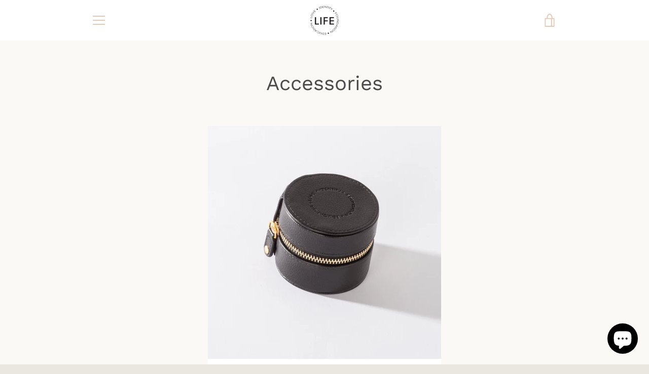

--- FILE ---
content_type: text/javascript
request_url: https://thelifebags.com/cdn/shop/t/6/assets/custom.js?v=101612360477050417211646758086
body_size: -798
content:
//# sourceMappingURL=/cdn/shop/t/6/assets/custom.js.map?v=101612360477050417211646758086
